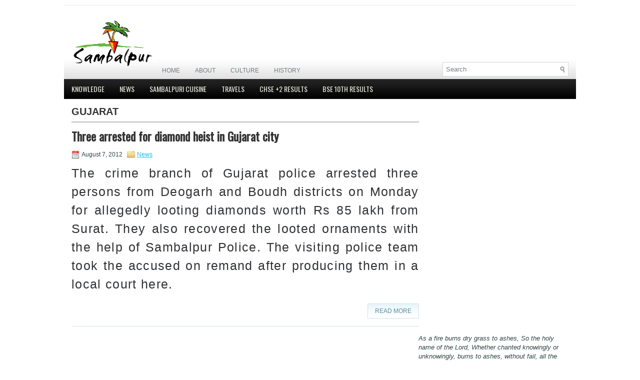

--- FILE ---
content_type: text/html; charset=UTF-8
request_url: https://www.mysambalpur.in/tag/gujarat/
body_size: 17626
content:
 <!DOCTYPE html>
<html xmlns="http://www.w3.org/1999/xhtml" lang="en-US">
<head profile="http://gmpg.org/xfn/11">
<meta http-equiv="Content-Type" content="text/html; charset=UTF-8" />

<meta name="viewport" content="width=device-width, initial-scale=1.0" />
<link rel="apple-touch-icon" sizes="57x57" href="/apple-icon-57x57.png">
<link rel="apple-touch-icon" sizes="60x60" href="/apple-icon-60x60.png">
<link rel="apple-touch-icon" sizes="72x72" href="/apple-icon-72x72.png">
<link rel="apple-touch-icon" sizes="76x76" href="/apple-icon-76x76.png">
<link rel="apple-touch-icon" sizes="114x114" href="/apple-icon-114x114.png">
<link rel="apple-touch-icon" sizes="120x120" href="/apple-icon-120x120.png">
<link rel="apple-touch-icon" sizes="144x144" href="/apple-icon-144x144.png">
<link rel="apple-touch-icon" sizes="152x152" href="/apple-icon-152x152.png">
<link rel="apple-touch-icon" sizes="180x180" href="/apple-icon-180x180.png">
<link rel="icon" type="image/png" sizes="192x192"  href="/android-icon-192x192.png">
<link rel="icon" type="image/png" sizes="32x32" href="/favicon-32x32.png">
<link rel="icon" type="image/png" sizes="96x96" href="/favicon-96x96.png">
<link rel="icon" type="image/png" sizes="16x16" href="/favicon-16x16.png">
<link rel="manifest" href="/manifest.json">
<meta name="msapplication-TileColor" content="#ffffff">
<meta name="msapplication-TileImage" content="/ms-icon-144x144.png">
<meta name="theme-color" content="#ffffff">
<link rel="stylesheet" href="https://www.mysambalpur.in/wp-content/themes/mysbp/lib/css/reset.css" type="text/css" media="screen, projection" />
<link rel="stylesheet" href="https://www.mysambalpur.in/wp-content/themes/mysbp/lib/css/defaults.css" type="text/css" media="screen, projection" />
<!--[if lt IE 8]><link rel="stylesheet" href="https://www.mysambalpur.in/wp-content/themes/mysbp/lib/css/ie.css" type="text/css" media="screen, projection" /><![endif]-->

<link rel="stylesheet" href="https://www.mysambalpur.in/wp-content/themes/mysbp/style.css" type="text/css" media="screen, projection" />


<!-- MapPress Easy Google Maps Version:2.94.15 (https://www.mappresspro.com) -->
<meta name='robots' content='index, follow, max-image-preview:large, max-snippet:-1, max-video-preview:-1' />
	<style>img:is([sizes="auto" i], [sizes^="auto," i]) { contain-intrinsic-size: 3000px 1500px }</style>
	
		<!-- Meta Tag Manager -->
		<meta name="keywords" content="News, paschim odisha News, english news paper, sambalpur news today, sambalpur news paper, news sambalpur city, sambalpur local news, sambalpur topics, bargarh news, news paper, news bargarh city, bargarh local news" />
		<!-- / Meta Tag Manager -->

	<!-- This site is optimized with the Yoast SEO plugin v25.2 - https://yoast.com/wordpress/plugins/seo/ -->
	<title>Gujarat - My Sambalpur</title>
	<meta name="description" content="My Sambalpur The Regional News Gujarat - Read Latest Gujarat Headlines from Gujarat Local News Paper." />
	<link rel="canonical" href="https://www.mysambalpur.in/tag/gujarat/" />
	<script type="application/ld+json" class="yoast-schema-graph">{"@context":"https://schema.org","@graph":[{"@type":"CollectionPage","@id":"https://www.mysambalpur.in/tag/gujarat/","url":"https://www.mysambalpur.in/tag/gujarat/","name":"Gujarat - My Sambalpur","isPartOf":{"@id":"https://www.mysambalpur.in/#website"},"description":"My Sambalpur The Regional News Gujarat - Read Latest Gujarat Headlines from Gujarat Local News Paper.","breadcrumb":{"@id":"https://www.mysambalpur.in/tag/gujarat/#breadcrumb"},"inLanguage":"en-US"},{"@type":"BreadcrumbList","@id":"https://www.mysambalpur.in/tag/gujarat/#breadcrumb","itemListElement":[{"@type":"ListItem","position":1,"name":"Home","item":"https://www.mysambalpur.in/"},{"@type":"ListItem","position":2,"name":"Gujarat"}]},{"@type":"WebSite","@id":"https://www.mysambalpur.in/#website","url":"https://www.mysambalpur.in/","name":"My Sambalpur","description":"The Regional News","publisher":{"@id":"https://www.mysambalpur.in/#organization"},"potentialAction":[{"@type":"SearchAction","target":{"@type":"EntryPoint","urlTemplate":"https://www.mysambalpur.in/?s={search_term_string}"},"query-input":{"@type":"PropertyValueSpecification","valueRequired":true,"valueName":"search_term_string"}}],"inLanguage":"en-US"},{"@type":"Organization","@id":"https://www.mysambalpur.in/#organization","name":"My Sambalpur","url":"https://www.mysambalpur.in/","logo":{"@type":"ImageObject","inLanguage":"en-US","@id":"https://www.mysambalpur.in/#/schema/logo/image/","url":"https://www.mysambalpur.in/wp-content/uploads/sambalpur-logo.png","contentUrl":"https://www.mysambalpur.in/wp-content/uploads/sambalpur-logo.png","width":166,"height":97,"caption":"My Sambalpur"},"image":{"@id":"https://www.mysambalpur.in/#/schema/logo/image/"},"sameAs":["https://www.facebook.com/sambalpurnews","https://x.com/MySambalpur","https://www.youtube.com/user/MySambalpur"]}]}</script>
	<!-- / Yoast SEO plugin. -->


<link rel='dns-prefetch' href='//widgets.wp.com' />
<link rel='dns-prefetch' href='//s0.wp.com' />
<link rel='dns-prefetch' href='//0.gravatar.com' />
<link rel='dns-prefetch' href='//1.gravatar.com' />
<link rel='dns-prefetch' href='//2.gravatar.com' />
<link rel="alternate" type="application/rss+xml" title="My Sambalpur &raquo; Gujarat Tag Feed" href="https://www.mysambalpur.in/tag/gujarat/feed/" />
<!-- This site uses the Google Analytics by MonsterInsights plugin v7.15.0 - Using Analytics tracking - https://www.monsterinsights.com/ -->
<script type="text/javascript" data-cfasync="false">
    (window.gaDevIds=window.gaDevIds||[]).push("dZGIzZG");
	var mi_version         = '7.15.0';
	var mi_track_user      = true;
	var mi_no_track_reason = '';
	
	var disableStr = 'ga-disable-UA-27970026-1';

	/* Function to detect opted out users */
	function __gaTrackerIsOptedOut() {
		return document.cookie.indexOf(disableStr + '=true') > -1;
	}

	/* Disable tracking if the opt-out cookie exists. */
	if ( __gaTrackerIsOptedOut() ) {
		window[disableStr] = true;
	}

	/* Opt-out function */
	function __gaTrackerOptout() {
	  document.cookie = disableStr + '=true; expires=Thu, 31 Dec 2099 23:59:59 UTC; path=/';
	  window[disableStr] = true;
	}

	if ( 'undefined' === typeof gaOptout ) {
		function gaOptout() {
			__gaTrackerOptout();
		}
	}
	
	if ( mi_track_user ) {
		(function(i,s,o,g,r,a,m){i['GoogleAnalyticsObject']=r;i[r]=i[r]||function(){
			(i[r].q=i[r].q||[]).push(arguments)},i[r].l=1*new Date();a=s.createElement(o),
			m=s.getElementsByTagName(o)[0];a.async=1;a.src=g;m.parentNode.insertBefore(a,m)
		})(window,document,'script','//www.google-analytics.com/analytics.js','__gaTracker');

		__gaTracker('create', 'UA-27970026-1', 'auto');
		__gaTracker('set', 'forceSSL', true);
		__gaTracker('require', 'displayfeatures');
		__gaTracker('send','pageview');
	} else {
		console.log( "" );
		(function() {
			/* https://developers.google.com/analytics/devguides/collection/analyticsjs/ */
			var noopfn = function() {
				return null;
			};
			var noopnullfn = function() {
				return null;
			};
			var Tracker = function() {
				return null;
			};
			var p = Tracker.prototype;
			p.get = noopfn;
			p.set = noopfn;
			p.send = noopfn;
			var __gaTracker = function() {
				var len = arguments.length;
				if ( len === 0 ) {
					return;
				}
				var f = arguments[len-1];
				if ( typeof f !== 'object' || f === null || typeof f.hitCallback !== 'function' ) {
					console.log( 'Not running function __gaTracker(' + arguments[0] + " ....) because you are not being tracked. " + mi_no_track_reason );
					return;
				}
				try {
					f.hitCallback();
				} catch (ex) {

				}
			};
			__gaTracker.create = function() {
				return new Tracker();
			};
			__gaTracker.getByName = noopnullfn;
			__gaTracker.getAll = function() {
				return [];
			};
			__gaTracker.remove = noopfn;
			window['__gaTracker'] = __gaTracker;
					})();
		}
</script>
<!-- / Google Analytics by MonsterInsights -->
<script type="text/javascript">
/* <![CDATA[ */
window._wpemojiSettings = {"baseUrl":"https:\/\/s.w.org\/images\/core\/emoji\/16.0.1\/72x72\/","ext":".png","svgUrl":"https:\/\/s.w.org\/images\/core\/emoji\/16.0.1\/svg\/","svgExt":".svg","source":{"concatemoji":"https:\/\/www.mysambalpur.in\/wp-includes\/js\/wp-emoji-release.min.js?ver=6.8.3"}};
/*! This file is auto-generated */
!function(s,n){var o,i,e;function c(e){try{var t={supportTests:e,timestamp:(new Date).valueOf()};sessionStorage.setItem(o,JSON.stringify(t))}catch(e){}}function p(e,t,n){e.clearRect(0,0,e.canvas.width,e.canvas.height),e.fillText(t,0,0);var t=new Uint32Array(e.getImageData(0,0,e.canvas.width,e.canvas.height).data),a=(e.clearRect(0,0,e.canvas.width,e.canvas.height),e.fillText(n,0,0),new Uint32Array(e.getImageData(0,0,e.canvas.width,e.canvas.height).data));return t.every(function(e,t){return e===a[t]})}function u(e,t){e.clearRect(0,0,e.canvas.width,e.canvas.height),e.fillText(t,0,0);for(var n=e.getImageData(16,16,1,1),a=0;a<n.data.length;a++)if(0!==n.data[a])return!1;return!0}function f(e,t,n,a){switch(t){case"flag":return n(e,"\ud83c\udff3\ufe0f\u200d\u26a7\ufe0f","\ud83c\udff3\ufe0f\u200b\u26a7\ufe0f")?!1:!n(e,"\ud83c\udde8\ud83c\uddf6","\ud83c\udde8\u200b\ud83c\uddf6")&&!n(e,"\ud83c\udff4\udb40\udc67\udb40\udc62\udb40\udc65\udb40\udc6e\udb40\udc67\udb40\udc7f","\ud83c\udff4\u200b\udb40\udc67\u200b\udb40\udc62\u200b\udb40\udc65\u200b\udb40\udc6e\u200b\udb40\udc67\u200b\udb40\udc7f");case"emoji":return!a(e,"\ud83e\udedf")}return!1}function g(e,t,n,a){var r="undefined"!=typeof WorkerGlobalScope&&self instanceof WorkerGlobalScope?new OffscreenCanvas(300,150):s.createElement("canvas"),o=r.getContext("2d",{willReadFrequently:!0}),i=(o.textBaseline="top",o.font="600 32px Arial",{});return e.forEach(function(e){i[e]=t(o,e,n,a)}),i}function t(e){var t=s.createElement("script");t.src=e,t.defer=!0,s.head.appendChild(t)}"undefined"!=typeof Promise&&(o="wpEmojiSettingsSupports",i=["flag","emoji"],n.supports={everything:!0,everythingExceptFlag:!0},e=new Promise(function(e){s.addEventListener("DOMContentLoaded",e,{once:!0})}),new Promise(function(t){var n=function(){try{var e=JSON.parse(sessionStorage.getItem(o));if("object"==typeof e&&"number"==typeof e.timestamp&&(new Date).valueOf()<e.timestamp+604800&&"object"==typeof e.supportTests)return e.supportTests}catch(e){}return null}();if(!n){if("undefined"!=typeof Worker&&"undefined"!=typeof OffscreenCanvas&&"undefined"!=typeof URL&&URL.createObjectURL&&"undefined"!=typeof Blob)try{var e="postMessage("+g.toString()+"("+[JSON.stringify(i),f.toString(),p.toString(),u.toString()].join(",")+"));",a=new Blob([e],{type:"text/javascript"}),r=new Worker(URL.createObjectURL(a),{name:"wpTestEmojiSupports"});return void(r.onmessage=function(e){c(n=e.data),r.terminate(),t(n)})}catch(e){}c(n=g(i,f,p,u))}t(n)}).then(function(e){for(var t in e)n.supports[t]=e[t],n.supports.everything=n.supports.everything&&n.supports[t],"flag"!==t&&(n.supports.everythingExceptFlag=n.supports.everythingExceptFlag&&n.supports[t]);n.supports.everythingExceptFlag=n.supports.everythingExceptFlag&&!n.supports.flag,n.DOMReady=!1,n.readyCallback=function(){n.DOMReady=!0}}).then(function(){return e}).then(function(){var e;n.supports.everything||(n.readyCallback(),(e=n.source||{}).concatemoji?t(e.concatemoji):e.wpemoji&&e.twemoji&&(t(e.twemoji),t(e.wpemoji)))}))}((window,document),window._wpemojiSettings);
/* ]]> */
</script>
	<style type="text/css">
	img.wp-smiley,
	img.emoji {
		display: inline !important;
		border: none !important;
		box-shadow: none !important;
		height: 1em !important;
		width: 1em !important;
		margin: 0 0.07em !important;
		vertical-align: -0.1em !important;
		background: none !important;
		padding: 0 !important;
	}
	</style>
	<link rel="https://api.w.org/" href="https://www.mysambalpur.in/wp-json/" /><link rel="alternate" title="JSON" type="application/json" href="https://www.mysambalpur.in/wp-json/wp/v2/tags/238" /><link rel="EditURI" type="application/rsd+xml" title="RSD" href="https://www.mysambalpur.in/xmlrpc.php?rsd" />

<style type="text/css">
.feedzy-rss-link-icon:after {
	content: url("https://www.mysambalpur.in/wp-content/plugins/feedzy-rss-feeds/img/external-link.png");
	margin-left: 3px;
}
</style>
			<style>img#wpstats{display:none}</style>
		<link rel="shortcut icon" href="/favicon.ico" type="image/x-icon" />
<link rel="alternate" type="application/rss+xml" title="My Sambalpur RSS Feed" href="https://www.mysambalpur.in/feed/" />
<link rel="pingback" href="https://www.mysambalpur.in/xmlrpc.php" />
<meta name="generator" content="Elementor 3.29.1; features: e_font_icon_svg, additional_custom_breakpoints, e_local_google_fonts; settings: css_print_method-external, google_font-enabled, font_display-swap">
			<style>
				.e-con.e-parent:nth-of-type(n+4):not(.e-lazyloaded):not(.e-no-lazyload),
				.e-con.e-parent:nth-of-type(n+4):not(.e-lazyloaded):not(.e-no-lazyload) * {
					background-image: none !important;
				}
				@media screen and (max-height: 1024px) {
					.e-con.e-parent:nth-of-type(n+3):not(.e-lazyloaded):not(.e-no-lazyload),
					.e-con.e-parent:nth-of-type(n+3):not(.e-lazyloaded):not(.e-no-lazyload) * {
						background-image: none !important;
					}
				}
				@media screen and (max-height: 640px) {
					.e-con.e-parent:nth-of-type(n+2):not(.e-lazyloaded):not(.e-no-lazyload),
					.e-con.e-parent:nth-of-type(n+2):not(.e-lazyloaded):not(.e-no-lazyload) * {
						background-image: none !important;
					}
				}
			</style>
			
<!-- Jetpack Open Graph Tags -->
<meta property="og:type" content="website" />
<meta property="og:title" content="Gujarat - My Sambalpur" />
<meta property="og:url" content="https://www.mysambalpur.in/tag/gujarat/" />
<meta property="og:site_name" content="My Sambalpur" />
<meta property="og:image" content="https://s0.wp.com/i/blank.jpg" />
<meta property="og:image:alt" content="" />
<meta property="og:locale" content="en_US" />

<!-- End Jetpack Open Graph Tags -->

<style type="text/css">
<!--
@media only screen and (max-width:768px){
.blog #content .post .entry,.archive #content .post .entry{ display:none;}
.single #content .post .entry{ display:block;}
}
.widgettitle, .widgettitle a, .widgettitle a:hover{text-transform:none;}
-->
</style>
<style>
	.widget ul li.rss_item{
		background:none;
	}
	.widget ul li.rss_item .rss_content{
		margin-top:3px;
	}
	.widget ul li.rss_item .rss_content, .widget ul li.rss_item .rss_content p{
		line-height:18px;
	}
	.title {
  color: #333;
  margin: 0 0 10px;
  padding: 0;
  font-family: oswald,sans-serif;
  font-size: 24px;
  line-height: 35px;
		font-weight: 700;
	}
	body{background:none;}
.commentlist span.avatar.c {
    
    margin-right: 10px;
    width: 1px !important;
    height: 40px;
    vertical-align: middle;
    margin-bottom: 2px;
    display: inline-block;
	border:none !important;
}
.entry p {
    color: #303235;
        font-size: 25px;
    font-weight: normal;
    letter-spacing: 1pt;
    line-height: 150%;
    text-align: justify;
    text-decoration: none;
}
.entry a {
    color: #2E4444;
}
.widget ul.nomylist li{padding-left:12px !important;}
#container{ background-color:#FFF;}
.entry .source, .entry .source a {
    color: #bbbbbb;
}
q {
  quotes: "“" "”" "‘" "’";
}
q:before {
    content: open-quote;
    font-size: 20px;
}
q:after {
    content: close-quote;
    font-size: 20px;
}
	
	.fp-slides, .fp-thumbnail, .fp-prev-next, .fp-nav{margin:auto;}	
	#container{width:80%; max-width:1280px;}
#content{width:69.9%; max-width:100%; }
#footer-widgets{ width:1200px; max-width:100%;}
#sidebar-primary{float:right;}
#main-content{width:100%; margin:auto;}
@media only screen and (max-width: 800px) {
  #container,  #content{
    width: auto;
  }
  .entry p {
    font-size: 20px;
   }
}
@media only screen and (max-width: 500px) {
  .menu-primary-responsive-container, .menu-secondary-responsive-container{
    display:none;
  }

	.featured_image.alignleft{
		float:none;
	}
  
  .entry p {
    font-size: 20px;
   }	
}
.fp-slides, .fp-thumbnail, .fp-prev-next, .fp-nav{
width:742.8px;
}	
.fp-slides, .fp-thumbnail{
height:417px;
}
.fp-content
{
    opacity:0.4;
}
</style>
</head>

<body class="archive tag tag-gujarat tag-238 wp-theme-mysbp elementor-default elementor-kit-6529">

<div id="container">

    <div id="header">
    
        <div class="logo">
         
            <a href="https://www.mysambalpur.in"><img src="https://www.mysambalpur.in/wp-content/uploads/sambalpur-logo.png" alt="My Sambalpur" title="My Sambalpur" /></a>
         
        </div><!-- .logo -->

        <div class="header-right">
            <style>
.mymobilead { width: 240px; height:36px; }
@media(min-width: 500px) { .mymobilead { width: 468px; height: 60px; } }

</style>

<!-- mymobilead -->
<ins class="adsbygoogle mymobilead"
     style="display:inline-block"
     data-ad-client="ca-pub-1962724378388700"
     data-ad-slot="3210988410"></ins> 
        </div><!-- .header-right -->
        
    </div><!-- #header -->
    
    <div class="clearfix">
        			<div class="menu-primary-container"><ul id="menu-home" class="menus menu-primary"><li id="menu-item-3440" class="menu-item menu-item-type-custom menu-item-object-custom menu-item-home menu-item-3440"><a href="https://www.mysambalpur.in/">Home</a></li>
<li id="menu-item-329" class="menu-item menu-item-type-post_type menu-item-object-page menu-item-329"><a href="https://www.mysambalpur.in/about/">About</a></li>
<li id="menu-item-332" class="menu-item menu-item-type-post_type menu-item-object-page menu-item-332"><a href="https://www.mysambalpur.in/culture/">Culture</a></li>
<li id="menu-item-333" class="menu-item menu-item-type-post_type menu-item-object-page menu-item-333"><a href="https://www.mysambalpur.in/history/">History</a></li>
</ul></div>              <!--.primary menu--> 	
                
        <div id="topsearch">
             
<div id="search" title="Type and hit enter">
    <form method="get" id="searchform" action="https://www.mysambalpur.in/"> 
        <input type="text" value="Search" 
            name="s" id="s"  onblur="if (this.value == '')  {this.value = 'Search';}"  
            onfocus="if (this.value == 'Search') {this.value = '';}" 
        />
    </form>
</div><!-- #search -->        </div>
    </div>
    
            <div class="clearfix">
            			<div class="menu-secondary-container"><ul id="menu-footer-menu" class="menus menu-secondary"><li id="menu-item-3444" class="menu-item menu-item-type-taxonomy menu-item-object-category menu-item-3444"><a href="https://www.mysambalpur.in/knowledge/">Knowledge</a></li>
<li id="menu-item-3441" class="menu-item menu-item-type-taxonomy menu-item-object-category menu-item-3441"><a href="https://www.mysambalpur.in/news/">News</a></li>
<li id="menu-item-3442" class="menu-item menu-item-type-taxonomy menu-item-object-category menu-item-3442"><a href="https://www.mysambalpur.in/sambalpuri-cuisine/">Sambalpuri Cuisine</a></li>
<li id="menu-item-3443" class="menu-item menu-item-type-taxonomy menu-item-object-category menu-item-3443"><a href="https://www.mysambalpur.in/travels/">Travels</a></li>
<li id="menu-item-4527" class="menu-item menu-item-type-custom menu-item-object-custom menu-item-4527"><a target="_blank" href="https://www.mysambalpur.in/chse-result.php">CHSE +2 Results</a></li>
<li id="menu-item-4528" class="menu-item menu-item-type-custom menu-item-object-custom menu-item-4528"><a target="_blank" href="https://www.mysambalpur.in/bse-result.php">BSE 10th Results</a></li>
</ul></div>              <!--.secondary menu--> 	
                </div>
    
    <div id="main">
    
                
        <div id="content">
        
                    
            <h2 class="page-title"><span>Gujarat</span></h2>
            
                
    <div class="post clearfix post-2678 type-post status-publish format-standard hentry category-news tag-gujarat tag-gujarat-crime-branch tag-sambalpur-news" id="post-2678">
    
                
        <h2 class="title"><a href="https://www.mysambalpur.in/2012/08/three-arrested-for-diamond-heist-in-gujarat-city/" title="Permalink to Three arrested for diamond heist in Gujarat city" rel="bookmark">Three arrested for diamond heist in Gujarat city</a></h2>
        
        <div class="postmeta-primary">

            <span class="meta_date">August 7, 2012</span>
           &nbsp;  <span class="meta_categories"><a href="https://www.mysambalpur.in/news/" rel="category tag">News</a></span>
        </div>
        
        <div class="entry clearfix">
            
            <p>The crime branch of Gujarat police arrested three persons from Deogarh and Boudh districts on Monday for allegedly looting diamonds worth Rs 85 lakh from Surat. They also recovered the looted ornaments with the help of Sambalpur Police. The visiting police team took the accused on remand after producing them in a local court here.</p>

        </div>
        
                <div class="readmore">
            <a href="https://www.mysambalpur.in/2012/08/three-arrested-for-diamond-heist-in-gujarat-city/#more-2678" title="Permalink to Three arrested for diamond heist in Gujarat city" rel="bookmark">Read More</a>
        </div>
                
    </div><!-- Post ID 2678 -->            
                    
        </div><!-- #content -->
    
        
<div id="sidebar-primary">

    <ul class="widget-container"><li id="text-8" class="widget widget_text">			<div class="textwidget"><em>As a fire burns dry grass to ashes, So the holy name of the Lord, Whether chanted knowingly or unknowingly, burns to ashes, without fail, all the reactions of one's sinful activities.</em></div>
		</li></ul><ul class="widget-container"><li id="text-12" class="widget widget_text">			<div class="textwidget"><div class="fb-like-box" data-href="http://www.facebook.com/pages/Mysambalpur/289562647746190" data-width="292" data-height="180" data-colorscheme="light" data-show-faces="true" data-header="false" data-stream="false" data-show-border="false"></div></div>
		</li></ul><ul class="widget-container"><li id="text-5" class="widget widget_text">			<div class="textwidget"><div style="text-align:center;">
<!-- mymobilead -->
<ins class="adsbygoogle"
     style="display:inline-block;width:250px;height:250px"
     data-ad-client="ca-pub-1962724378388700"
     data-ad-slot="1427575403"></ins>
</div>
<div style="clear: both; margin-top: 10px;"></div></div>
		</li></ul><ul class="widget-container"><li id="calendar-3" class="widget widget_calendar"><h3 class="widgettitle">Calendar</h3><div id="calendar_wrap" class="calendar_wrap"><table id="wp-calendar" class="wp-calendar-table">
	<caption>December 2025</caption>
	<thead>
	<tr>
		<th scope="col" aria-label="Monday">M</th>
		<th scope="col" aria-label="Tuesday">T</th>
		<th scope="col" aria-label="Wednesday">W</th>
		<th scope="col" aria-label="Thursday">T</th>
		<th scope="col" aria-label="Friday">F</th>
		<th scope="col" aria-label="Saturday">S</th>
		<th scope="col" aria-label="Sunday">S</th>
	</tr>
	</thead>
	<tbody>
	<tr><td id="today">1</td><td>2</td><td>3</td><td>4</td><td>5</td><td>6</td><td>7</td>
	</tr>
	<tr>
		<td>8</td><td>9</td><td>10</td><td>11</td><td>12</td><td>13</td><td>14</td>
	</tr>
	<tr>
		<td>15</td><td>16</td><td>17</td><td>18</td><td>19</td><td>20</td><td>21</td>
	</tr>
	<tr>
		<td>22</td><td>23</td><td>24</td><td>25</td><td>26</td><td>27</td><td>28</td>
	</tr>
	<tr>
		<td>29</td><td>30</td><td>31</td>
		<td class="pad" colspan="4">&nbsp;</td>
	</tr>
	</tbody>
	</table><nav aria-label="Previous and next months" class="wp-calendar-nav">
		<span class="wp-calendar-nav-prev"><a href="https://www.mysambalpur.in/2025/10/">&laquo; Oct</a></span>
		<span class="pad">&nbsp;</span>
		<span class="wp-calendar-nav-next">&nbsp;</span>
	</nav></div></li></ul><ul class="widget-container"><li id="tag_cloud-6" class="widget widget_tag_cloud"><h3 class="widgettitle">Tags</h3><div class="tagcloud"><a href="https://www.mysambalpur.in/tag/angul-news/" class="tag-cloud-link tag-link-15 tag-link-position-1" style="font-size: 9.2233009708738pt;" aria-label="angul news (11 items)">angul news</a>
<a href="https://www.mysambalpur.in/tag/balangir-news/" class="tag-cloud-link tag-link-32 tag-link-position-2" style="font-size: 12.825242718447pt;" aria-label="Balangir News (40 items)">Balangir News</a>
<a href="https://www.mysambalpur.in/tag/bargarh-news/" class="tag-cloud-link tag-link-23 tag-link-position-3" style="font-size: 16.699029126214pt;" aria-label="Bargarh News (149 items)">Bargarh News</a>
<a href="https://www.mysambalpur.in/tag/berhampur/" class="tag-cloud-link tag-link-202 tag-link-position-4" style="font-size: 8.3398058252427pt;" aria-label="Berhampur (8 items)">Berhampur</a>
<a href="https://www.mysambalpur.in/tag/bhawanipatna/" class="tag-cloud-link tag-link-263 tag-link-position-5" style="font-size: 8pt;" aria-label="Bhawanipatna (7 items)">Bhawanipatna</a>
<a href="https://www.mysambalpur.in/tag/bhawanipatna-news/" class="tag-cloud-link tag-link-517 tag-link-position-6" style="font-size: 8.9514563106796pt;" aria-label="Bhawanipatna News (10 items)">Bhawanipatna News</a>
<a href="https://www.mysambalpur.in/tag/bhubaneswar/" class="tag-cloud-link tag-link-16 tag-link-position-7" style="font-size: 11.126213592233pt;" aria-label="Bhubaneswar (22 items)">Bhubaneswar</a>
<a href="https://www.mysambalpur.in/tag/brajarajnagar/" class="tag-cloud-link tag-link-413 tag-link-position-8" style="font-size: 8pt;" aria-label="Brajarajnagar (7 items)">Brajarajnagar</a>
<a href="https://www.mysambalpur.in/tag/burla/" class="tag-cloud-link tag-link-28 tag-link-position-9" style="font-size: 8.6796116504854pt;" aria-label="Burla (9 items)">Burla</a>
<a href="https://www.mysambalpur.in/tag/burla-news/" class="tag-cloud-link tag-link-296 tag-link-position-10" style="font-size: 9.6990291262136pt;" aria-label="Burla News (13 items)">Burla News</a>
<a href="https://www.mysambalpur.in/tag/cm/" class="tag-cloud-link tag-link-470 tag-link-position-11" style="font-size: 8.6796116504854pt;" aria-label="CM (9 items)">CM</a>
<a href="https://www.mysambalpur.in/tag/cuttack/" class="tag-cloud-link tag-link-79 tag-link-position-12" style="font-size: 9.2233009708738pt;" aria-label="Cuttack (11 items)">Cuttack</a>
<a href="https://www.mysambalpur.in/tag/hc-bench/" class="tag-cloud-link tag-link-404 tag-link-position-13" style="font-size: 8.6796116504854pt;" aria-label="HC bench (9 items)">HC bench</a>
<a href="https://www.mysambalpur.in/tag/hirakud/" class="tag-cloud-link tag-link-29 tag-link-position-14" style="font-size: 8.9514563106796pt;" aria-label="Hirakud (10 items)">Hirakud</a>
<a href="https://www.mysambalpur.in/tag/hirakud-dam/" class="tag-cloud-link tag-link-231 tag-link-position-15" style="font-size: 9.9029126213592pt;" aria-label="Hirakud dam (14 items)">Hirakud dam</a>
<a href="https://www.mysambalpur.in/tag/hirakud-incident/" class="tag-cloud-link tag-link-416 tag-link-position-16" style="font-size: 8.3398058252427pt;" aria-label="Hirakud Incident (8 items)">Hirakud Incident</a>
<a href="https://www.mysambalpur.in/tag/hirakud-reservoir/" class="tag-cloud-link tag-link-376 tag-link-position-17" style="font-size: 8.6796116504854pt;" aria-label="Hirakud Reservoir (9 items)">Hirakud Reservoir</a>
<a href="https://www.mysambalpur.in/tag/iim-sambalpur/" class="tag-cloud-link tag-link-442 tag-link-position-18" style="font-size: 9.4271844660194pt;" aria-label="IIM Sambalpur (12 items)">IIM Sambalpur</a>
<a href="https://www.mysambalpur.in/tag/jharsuguda-news/" class="tag-cloud-link tag-link-25 tag-link-position-19" style="font-size: 14.728155339806pt;" aria-label="Jharsuguda News (77 items)">Jharsuguda News</a>
<a href="https://www.mysambalpur.in/tag/kalahandi/" class="tag-cloud-link tag-link-76 tag-link-position-20" style="font-size: 8.3398058252427pt;" aria-label="Kalahandi (8 items)">Kalahandi</a>
<a href="https://www.mysambalpur.in/tag/kalahandi-news/" class="tag-cloud-link tag-link-428 tag-link-position-21" style="font-size: 11.73786407767pt;" aria-label="Kalahandi News (27 items)">Kalahandi News</a>
<a href="https://www.mysambalpur.in/tag/knowledge/" class="tag-cloud-link tag-link-503 tag-link-position-22" style="font-size: 8.3398058252427pt;" aria-label="Knowledge (8 items)">Knowledge</a>
<a href="https://www.mysambalpur.in/tag/koraput/" class="tag-cloud-link tag-link-18 tag-link-position-23" style="font-size: 8.3398058252427pt;" aria-label="koraput (8 items)">koraput</a>
<a href="https://www.mysambalpur.in/tag/koraput-news/" class="tag-cloud-link tag-link-189 tag-link-position-24" style="font-size: 9.4271844660194pt;" aria-label="koraput News (12 items)">koraput News</a>
<a href="https://www.mysambalpur.in/tag/maoist/" class="tag-cloud-link tag-link-181 tag-link-position-25" style="font-size: 9.4271844660194pt;" aria-label="Maoist (12 items)">Maoist</a>
<a href="https://www.mysambalpur.in/tag/murder-case/" class="tag-cloud-link tag-link-429 tag-link-position-26" style="font-size: 8.6796116504854pt;" aria-label="Murder Case (9 items)">Murder Case</a>
<a href="https://www.mysambalpur.in/tag/naveen-patnaik/" class="tag-cloud-link tag-link-218 tag-link-position-27" style="font-size: 8.3398058252427pt;" aria-label="Naveen Patnaik (8 items)">Naveen Patnaik</a>
<a href="https://www.mysambalpur.in/tag/nuapada/" class="tag-cloud-link tag-link-20 tag-link-position-28" style="font-size: 9.6990291262136pt;" aria-label="Nuapada (13 items)">Nuapada</a>
<a href="https://www.mysambalpur.in/tag/odisha/" class="tag-cloud-link tag-link-73 tag-link-position-29" style="font-size: 8pt;" aria-label="Odisha (7 items)">Odisha</a>
<a href="https://www.mysambalpur.in/tag/odisha-government/" class="tag-cloud-link tag-link-284 tag-link-position-30" style="font-size: 8.6796116504854pt;" aria-label="Odisha Government (9 items)">Odisha Government</a>
<a href="https://www.mysambalpur.in/tag/odisha-news/" class="tag-cloud-link tag-link-46 tag-link-position-31" style="font-size: 11.941747572816pt;" aria-label="odisha news (29 items)">odisha news</a>
<a href="https://www.mysambalpur.in/tag/padampur/" class="tag-cloud-link tag-link-222 tag-link-position-32" style="font-size: 8pt;" aria-label="Padampur (7 items)">Padampur</a>
<a href="https://www.mysambalpur.in/tag/rairakhol-news/" class="tag-cloud-link tag-link-34 tag-link-position-33" style="font-size: 8.6796116504854pt;" aria-label="Rairakhol News (9 items)">Rairakhol News</a>
<a href="https://www.mysambalpur.in/tag/redhakhol/" class="tag-cloud-link tag-link-89 tag-link-position-34" style="font-size: 8.6796116504854pt;" aria-label="Redhakhol (9 items)">Redhakhol</a>
<a href="https://www.mysambalpur.in/tag/road-accident/" class="tag-cloud-link tag-link-550 tag-link-position-35" style="font-size: 8.3398058252427pt;" aria-label="Road Accident (8 items)">Road Accident</a>
<a href="https://www.mysambalpur.in/tag/rourkela-news/" class="tag-cloud-link tag-link-33 tag-link-position-36" style="font-size: 11.126213592233pt;" aria-label="rourkela news (22 items)">rourkela news</a>
<a href="https://www.mysambalpur.in/tag/sambalpur-collector/" class="tag-cloud-link tag-link-149 tag-link-position-37" style="font-size: 9.4271844660194pt;" aria-label="Sambalpur collector (12 items)">Sambalpur collector</a>
<a href="https://www.mysambalpur.in/tag/sambalpur-municipal-corporation/" class="tag-cloud-link tag-link-410 tag-link-position-38" style="font-size: 8.9514563106796pt;" aria-label="Sambalpur Municipal Corporation (10 items)">Sambalpur Municipal Corporation</a>
<a href="https://www.mysambalpur.in/tag/sambalpur-municipality/" class="tag-cloud-link tag-link-341 tag-link-position-39" style="font-size: 9.2233009708738pt;" aria-label="Sambalpur Municipality (11 items)">Sambalpur Municipality</a>
<a href="https://www.mysambalpur.in/tag/sambalpur-news/" class="tag-cloud-link tag-link-12 tag-link-position-40" style="font-size: 22pt;" aria-label="Sambalpur News (913 items)">Sambalpur News</a>
<a href="https://www.mysambalpur.in/tag/sambalpur-university/" class="tag-cloud-link tag-link-27 tag-link-position-41" style="font-size: 11.73786407767pt;" aria-label="Sambalpur University (27 items)">Sambalpur University</a>
<a href="https://www.mysambalpur.in/tag/sason-news/" class="tag-cloud-link tag-link-406 tag-link-position-42" style="font-size: 8pt;" aria-label="sason news (7 items)">sason news</a>
<a href="https://www.mysambalpur.in/tag/sital-sasthi/" class="tag-cloud-link tag-link-190 tag-link-position-43" style="font-size: 8.6796116504854pt;" aria-label="Sital Sasthi (9 items)">Sital Sasthi</a>
<a href="https://www.mysambalpur.in/tag/sundargarh-news/" class="tag-cloud-link tag-link-41 tag-link-position-44" style="font-size: 9.4271844660194pt;" aria-label="Sundargarh News (12 items)">Sundargarh News</a>
<a href="https://www.mysambalpur.in/tag/western-odisha/" class="tag-cloud-link tag-link-64 tag-link-position-45" style="font-size: 12.961165048544pt;" aria-label="Western Odisha (42 items)">Western Odisha</a></div>
</li></ul><ul class="widget-container"><li id="text-9" class="widget widget_text">			<div class="textwidget"><div style="text-align:center;">
<a href="http://www.india.gov.in/" target="_blank" title="National Portal of India">
<img class="" alt="National Portal of India" src="//www.mysambalpur.in/wp-content/plugins/lazy-load/images/1x1.trans.gif" data-lazy-src="//www.mysambalpur.in/wp-content/uploads/india-300X300.gif" width="300" height="300" /><noscript><img class="" alt="National Portal of India" src="//www.mysambalpur.in/wp-content/uploads/india-300X300.gif" width="300" height="300" /></noscript>
</a>
</div></div>
		</li></ul><ul class="widget-container"><li id="feedzy_wp_widget-2" class="widget widget_feedzy_wp_widget"><div class="feedzy-499c5720ca9559cd9cd5542ce9a71249 feedzy-rss"><ul><li  style="padding: 15px 0 25px" class="rss_item"><span class="title"><a href="https://www.gadgets360.com/mobiles/news/lava-play-max-india-launch-teaser-design-expected-price-features-leak-9728378#rss-gadgets-news" target="_blank" rel=" noopener">Lava Play Max India...</a></span><div class="rss_content" style=""><p>The Lava Play Max is an upcoming smartphone teased to join the Lava Play series in India. It may feature a dual rear camera setup with a 50-megapixel main sensor, a glowing camera module design, flat plastic frames, and a larger 6.72-inch full-HD+ 120Hz display. Expected to launch in December under Rs. 12,000, it could come with a MediaTek Dimensity 7300 chipset, 6GB ...</p></div></li><li  style="padding: 15px 0 25px" class="rss_item"><span class="title"><a href="https://www.gadgets360.com/mobiles/news/realme-p4x-5g-price-in-india-ram-storage-configurations-specifications-leak-9728329#rss-gadgets-news" target="_blank" rel=" noopener">Realme P4x 5G Price in...</a></span><div class="rss_content" style=""><p>Realme P4x 5G is all set to be launched in India later this week. Ahead of the official announcement, pricing details of the handset have leaked online. As per the latest leak, it will be available in three RAM and storage configurations. The Realme P4x 5G will be equipped with the MediaTek Dimensity 7400 Ultra chipset and a 7,000mAh battery. It will have a 50-megapix...</p></div></li><li  style="padding: 15px 0 25px" class="rss_item"><span class="title"><a href="https://www.gadgets360.com/mobiles/news/iqoo-15-sale-in-india-begins-today-see-price-offers-9728051#rss-gadgets-news" target="_blank" rel=" noopener">iQOO 15 With Snapdragon...</a></span><div class="rss_content" style=""><p>The iQOO 15 will go on sale in India starting today, December 1. The smartphone launched in the country on November 26, after first being introduced in China in October. It is equipped with Qualcomm’s latest Snapdragon 8 Elite Gen 5 processor and is available with up to 16GB of RAM. The handset features a 6.85-inch Samsung M14 AMOLED screen with a refresh rate of up...</p></div></li><li  style="padding: 15px 0 25px" class="rss_item"><span class="title"><a href="https://www.gadgets360.com/science/news/new-study-maps-where-future-interstellar-comets-are-most-likely-to-come-from-9720004#rss-gadgets-news" target="_blank" rel=" noopener">New Study Models How...</a></span><div class="rss_content" style=""><p>A new study simulating billions of hypothetical interstellar objects finds that potential Earth-crossing bodies would most likely arrive from the solar apex and the galactic plane. The research highlights relative approach patterns rather than predicting real impacts. Scientists emphasise that known visitors like ‘Oumuamua and Borisov pose no danger, and genuine int...</p></div></li><li  style="padding: 15px 0 25px" class="rss_item"><span class="title"><a href="https://www.gadgets360.com/science/news/nasa-confirms-interstellar-object-3i-atlas-is-a-natural-comet-9719983#rss-gadgets-news" target="_blank" rel=" noopener">NASA Confirms Third...</a></span><div class="rss_content" style=""><p>NASA has confirmed that interstellar object 3I/ATLAS is a natural comet, not alien technology. The comet shows unusual carbon-dioxide and nickel vapours, offering a rare look at ancient material from another star. Its path is safe, staying about 1.8 AU from Earth during its Solar System passage.</p></div></li></ul> </div><style type="text/css" media="all">.feedzy-rss .rss_item .rss_image{float:left;position:relative;border:none;text-decoration:none;max-width:100%}.feedzy-rss .rss_item .rss_image span{display:inline-block;position:absolute;width:100%;height:100%;background-position:50%;background-size:cover}.feedzy-rss .rss_item .rss_image{margin:.3em 1em 0 0;content-visibility:auto}.feedzy-rss ul{list-style:none}.feedzy-rss ul li{display:inline-block}</style></li></ul><ul class="widget-container"><li id="super_rss_reader-2" class="widget widget_super_rss_reader"><!-- Start - Super RSS Reader v5.3-->
        <div class="super-rss-reader-widget"><div class="srr-main"><div class="srr-wrap srr-style-none" data-visible="5" data-speed="4000" data-id="srr-tab-322" ><div class="srr-inner"><div class="srr-item "><div class="srr-item-in srr-clearfix"><div class="srr-title"><a href="https://www.news18.com/lifestyle/food/mumbai-christmas-guide-9-magical-restaurants-and-hotels-to-visit-in-2025-9741467.html" target="_blank" rel="nofollow noopener noreferrer" title="Mumbai Christmas Guide: 9 Magical Restaurants And Hotels To Visit In 2025">Mumbai Christmas Guide: 9 Magical Restaurants And Hotels To Visit In 2025</a></div><a href="https://www.news18.com/lifestyle/food/mumbai-christmas-guide-9-magical-restaurants-and-hotels-to-visit-in-2025-9741467.html" class="srr-thumb srr-thumb-cover" style="width:300px;height:300px;"  target="_blank" rel="nofollow noopener noreferrer"><img src="https://images.news18.com/ibnlive/uploads/2025/12/Image-2-2025-12-fa53aa1c2f26f2c22c7982b338079907-3x2.png" alt="Mumbai Christmas Guide: 9 Magical Restaurants And Hotels To Visit In 2025" align="left" /></a><div class="srr-summary srr-clearfix">Discover 9 enchanting restaurants and hotels in Mumbai that transform for Christmas with festive décor, curated menus, winter cocktails, and warm holiday experiences.</div></div></div><div class="srr-item srr-stripe"><div class="srr-item-in srr-clearfix"><div class="srr-title"><a href="https://www.news18.com/lifestyle/food/want-a-sharper-mind-this-dry-fruit-can-strengthen-your-brain-in-just-15-days-ws-ekl-9741317.html" target="_blank" rel="nofollow noopener noreferrer" title="Want A Sharper Mind? This Dry Fruit Can Strengthen Your Brain In Just 15 Days">Want A Sharper Mind? This Dry Fruit Can Strengthen Your Brain In Just 15 Days</a></div><a href="https://www.news18.com/lifestyle/food/want-a-sharper-mind-this-dry-fruit-can-strengthen-your-brain-in-just-15-days-ws-ekl-9741317.html" class="srr-thumb srr-thumb-cover" style="width:300px;height:300px;"  target="_blank" rel="nofollow noopener noreferrer"><img src="https://images.news18.com/ibnlive/uploads/2025/12/image-2025-12-a5d0ca60455eb06273af53e61ccf4b5e-3x2.jpg" alt="Want A Sharper Mind? This Dry Fruit Can Strengthen Your Brain In Just 15 Days" align="left" /></a><div class="srr-summary srr-clearfix">A handful of the right dry fruit can lift you from fatigue to sharp, steady clarity. Try it for just 15 days and feel your memory and focus shift in the most surprising way</div></div></div><div class="srr-item "><div class="srr-item-in srr-clearfix"><div class="srr-title"><a href="https://www.news18.com/lifestyle/beauty/hard-water-and-hair-fall-expert-approved-fixes-you-should-start-using-now-ws-l-9741432.html" target="_blank" rel="nofollow noopener noreferrer" title="Hard Water And Hair Fall: Expert-Approved Fixes You Should Start Using Now">Hard Water And Hair Fall: Expert-Approved Fixes You Should Start Using Now</a></div><a href="https://www.news18.com/lifestyle/beauty/hard-water-and-hair-fall-expert-approved-fixes-you-should-start-using-now-ws-l-9741432.html" class="srr-thumb srr-thumb-cover" style="width:300px;height:300px;"  target="_blank" rel="nofollow noopener noreferrer"><img src="https://images.news18.com/ibnlive/uploads/2025/09/hairfall-2025-09-e537df10fad215aad81bd64c65787b96-3x2.png" alt="Hard Water And Hair Fall: Expert-Approved Fixes You Should Start Using Now" align="left" /></a><div class="srr-summary srr-clearfix">Hard water contains high levels of calcium and magnesium carbonates which lead to scalp build-up. This, in turn, causes itchiness, bacterial growth, and increased hair fall.</div></div></div><div class="srr-item srr-stripe"><div class="srr-item-in srr-clearfix"><div class="srr-title"><a href="https://www.news18.com/lifestyle/travel/where-indians-are-travelling-this-christmas-7-global-destinations-for-a-stylish-winter-escape-9741331.html" target="_blank" rel="nofollow noopener noreferrer" title="Where Indians Are Travelling This Christmas: 7 Global Destinations For A Stylish Winter Escape">Where Indians Are Travelling This Christmas: 7 Global Destinations For A Stylish Winter Escape</a></div><a href="https://www.news18.com/lifestyle/travel/where-indians-are-travelling-this-christmas-7-global-destinations-for-a-stylish-winter-escape-9741331.html" class="srr-thumb srr-thumb-cover" style="width:300px;height:300px;"  target="_blank" rel="nofollow noopener noreferrer"><img src="https://images.news18.com/ibnlive/uploads/2025/12/Image-1-2025-12-3f6f137abf89e31bcc3c6be6c14f76ea-3x2.png" alt="Where Indians Are Travelling This Christmas: 7 Global Destinations For A Stylish Winter Escape" align="left" /></a><div class="srr-summary srr-clearfix">Whether you’re planning a romantic getaway, a family trip, or a solo adventure, we’ve rounded up seven destinations that Indians are loving this Christmas</div></div></div></div></div></div></div><!-- End - Super RSS Reader --></li></ul>    
</div><!-- #sidebar-primary -->        
                
    </div><!-- #main -->
    
</div>

    <div id="footer-widgets-container" class="clearfix">
        <div id="footer-widgets" class="clearfix">
                        <div class="footer-widget-box">
                <ul class="widget-container"><li id="linkcat-2" class="widget widget_links"><h3 class="widgettitle">Important Links</h3>
	<ul class='xoxo blogroll'>
<li><a href="http://bargarh.nic.in/" target="_blank">Bargarh</a></li>
<li><a href="https://www.mysambalpur.in/?s=burla+hospital">Burla Hospital</a></li>
<li><a href="http://bargarhdhanuyatra.nic.in/" target="_blank">Dhanuyatra</a></li>
<li><a href="http://www.iimsambalpur.ac.in/" rel="friend met co-worker co-resident" title="IIM Sambalpur" target="_blank">IIM Sambalpur</a></li>
<li><a href="https://www.iimsambalpur.ac.in" title="Located amidst hills and rivers, the temporary campus of IIM Sambalpur is functioning in a state of The art buildings at the Jyoti Vihar, Burla." target="_blank"><img src="https://www.mysambalpur.in/wp-content/uploads/iim-sambalpur.jpg" alt="IIM Sambalpur" title="Located amidst hills and rivers, the temporary campus of IIM Sambalpur is functioning in a state of The art buildings at the Jyoti Vihar, Burla." /> IIM Sambalpur</a></li>
<li><a href="http://jharsuguda.nic.in/" target="_blank">Jharsuguda</a></li>
<li><a href="http://orissaresults.nic.in/" rel="me" title="Results page published by your Institutions" target="_blank">Odisha Results</a></li>
<li><a href="http://sambalpur.nic.in/" title="Official Website of sambalpur District" target="_blank">Sambalpur</a></li>
<li><a href="http://www.suniv.ac.in/" target="_blank">Sambalpur University</a></li>
<li><a href="http://www.wodcodisha.nic.in/" target="_blank">Western Odisha Development Council</a></li>
<li><a href="http://www.odisha.gov.in/portal/ViewDetails.asp?vchglinkid=GL010&#038;vchplinkid=PL066&#038;vchslinkid=SL051" target="_blank">Western Orissa Tourism</a></li>

	</ul>
</li></ul>
            </div>
            
            <div class="footer-widget-box">
                
		<ul class="widget-container"><li id="recent-posts-2" class="widget widget_recent_entries">
		<h3 class="widgettitle">Recent Posts</h3>
		<ul>
											<li>
					<a href="https://www.mysambalpur.in/2025/10/snehangini-chhuria-as-bjd-candidate-in-nuapada-by-election/">Snehangini Chhuria as BJD candidate in Nuapada By-Election</a>
									</li>
											<li>
					<a href="https://www.mysambalpur.in/2025/07/ac-copper-wire-had-been-stole-from-sdm-office-sambalpur/">AC copper wire had been stole from SDM office Sambalpur</a>
									</li>
											<li>
					<a href="https://www.mysambalpur.in/2025/02/odisha-govt-removes-eight-expert-members-of-wodc/">Odisha Govt removes eight Expert Members of WODC</a>
									</li>
											<li>
					<a href="https://www.mysambalpur.in/2025/02/su-student-rescued-in-blood-soaked-condition-near-metakani-temple/">SU Student Rescued in Blood-Soaked Condition Near Metakani Temple</a>
									</li>
											<li>
					<a href="https://www.mysambalpur.in/2024/11/amin-suspended-for-misbehaving-with-zilla-parishad-member/">Amin suspended for misbehaving with Zilla Parishad member</a>
									</li>
					</ul>

		</li></ul>            </div>
            
            <div class="footer-widget-box">
                <ul class="widget-container"><li id="text-13" class="widget widget_text">			<div class="textwidget"><div style="text-align:center;">
<!-- mymobilead --><br />
<ins class="adsbygoogle"
     style="display:inline-block;width:250px;height:250px"
     data-ad-client="ca-pub-1962724378388700"
     data-ad-slot="1427575403"></ins>
</div>
</div>
		</li></ul>            </div>
            
            <div class="footer-widget-box footer-widget-box-last">
                <ul class="widget-container"><li id="text-14" class="widget widget_text">			<div class="textwidget"><div style="margin: 0px 0px 0px 24px; text-align: left;">
&#8220;Let us not pray<br />
To be sheltered from dangers<br />
But to be fearless<br />
When facing them&#8221;</p>
<div style="text-align:right">
  <b>Rabindranath Tagore</b>
</div>
</div>
		</li></ul>            </div>
        </div>
    </div>
    
    <div id="footer-container">
    
        <div id="footer">
        
            <div id="copyrights">
                 &copy; 2025  <a href="https://www.mysambalpur.in/">My Sambalpur</a> 
            </div>
            
           
            
        </div><!-- #footer -->
        
    </div>
<script type="text/javascript" src="https://www.mysambalpur.in/wp-includes/js/jquery/jquery.min.js?ver=3.7.1" id="jquery-core-js"></script>
<script type="text/javascript" src="https://www.mysambalpur.in/wp-includes/js/jquery/jquery-migrate.min.js?ver=3.4.1" id="jquery-migrate-js"></script>
<script type="text/javascript" src="https://www.mysambalpur.in/wp-content/themes/mysbp/includes/featuredposts/scripts/jquery.cycle.all.js?ver=6.8.3" id="jquery-cycle-all-js"></script>
<script type="text/javascript" id="monsterinsights-frontend-script-js-extra">
/* <![CDATA[ */
var monsterinsights_frontend = {"js_events_tracking":"true","download_extensions":"doc,pdf,ppt,zip,xls,docx,pptx,xlsx","inbound_paths":"[]","home_url":"https:\/\/www.mysambalpur.in","hash_tracking":"false"};
/* ]]> */
</script>
<script type="text/javascript" src="https://www.mysambalpur.in/wp-content/plugins/google-analytics-premium/assets/js/frontend.min.js?ver=7.15.0" id="monsterinsights-frontend-script-js"></script>
<script type="text/javascript" src="https://www.mysambalpur.in/wp-content/plugins/revslider/public/assets/js/rbtools.min.js?ver=6.4.4" id="tp-tools-js"></script>
<script type="text/javascript" src="https://www.mysambalpur.in/wp-content/plugins/revslider/public/assets/js/rs6.min.js?ver=6.4.6" id="revmin-js"></script>
<script type="text/javascript" src="https://www.mysambalpur.in/wp-content/plugins/super-rss-reader/public/js/jquery.easy-ticker.min.js?ver=5.3" id="jquery-easy-ticker-js"></script>
<script type="text/javascript" src="https://www.mysambalpur.in/wp-content/plugins/super-rss-reader/public/js/script.min.js?ver=5.3" id="super-rss-reader-js"></script>
<script type="text/javascript" src="https://www.mysambalpur.in/wp-includes/js/swfobject.js?ver=2.2-20120417" id="swfobject-js"></script>
<script type="text/javascript" src="https://www.mysambalpur.in/wp-content/themes/mysbp/lib/js/superfish.js?ver=6.8.3" id="superfish-js"></script>
<script type="text/javascript" src="https://www.mysambalpur.in/wp-content/themes/mysbp/lib/js/jquery.mobilemenu.js?ver=6.8.3" id="mobilemenu-js"></script>
<script type="speculationrules">
{"prefetch":[{"source":"document","where":{"and":[{"href_matches":"\/*"},{"not":{"href_matches":["\/wp-*.php","\/wp-admin\/*","\/wp-content\/uploads\/*","\/wp-content\/*","\/wp-content\/plugins\/*","\/wp-content\/themes\/mysbp\/*","\/*\\?(.+)"]}},{"not":{"selector_matches":"a[rel~=\"nofollow\"]"}},{"not":{"selector_matches":".no-prefetch, .no-prefetch a"}}]},"eagerness":"conservative"}]}
</script>
			<script>
				const lazyloadRunObserver = () => {
					const lazyloadBackgrounds = document.querySelectorAll( `.e-con.e-parent:not(.e-lazyloaded)` );
					const lazyloadBackgroundObserver = new IntersectionObserver( ( entries ) => {
						entries.forEach( ( entry ) => {
							if ( entry.isIntersecting ) {
								let lazyloadBackground = entry.target;
								if( lazyloadBackground ) {
									lazyloadBackground.classList.add( 'e-lazyloaded' );
								}
								lazyloadBackgroundObserver.unobserve( entry.target );
							}
						});
					}, { rootMargin: '200px 0px 200px 0px' } );
					lazyloadBackgrounds.forEach( ( lazyloadBackground ) => {
						lazyloadBackgroundObserver.observe( lazyloadBackground );
					} );
				};
				const events = [
					'DOMContentLoaded',
					'elementor/lazyload/observe',
				];
				events.forEach( ( event ) => {
					document.addEventListener( event, lazyloadRunObserver );
				} );
			</script>
			<script type="text/javascript">
		/* MonsterInsights Scroll Tracking */
			if ( typeof(jQuery) !== 'undefined' ) {
				jQuery( document ).ready(function(){
					function monsterinsights_scroll_tracking_load() {
						if ( ( typeof(__gaTracker) !== 'undefined' && __gaTracker && __gaTracker.hasOwnProperty( "loaded" ) && __gaTracker.loaded == true ) || ( typeof(__gtagTracker) !== 'undefined' && __gtagTracker ) ) {
							(function(factory) {
								factory(jQuery);
							}(function($) {

								/* Scroll Depth */
								"use strict";
								var defaults = {
									percentage: true
								};

								var $window = $(window),
									cache = [],
									scrollEventBound = false,
									lastPixelDepth = 0;

								/*
								 * Plugin
								 */

								$.scrollDepth = function(options) {

									var startTime = +new Date();

									options = $.extend({}, defaults, options);

									/*
									 * Functions
									 */

									function sendEvent(action, label, scrollDistance, timing) {
                                                                                    var fieldsArray = {
                                                hitType       : 'event',
                                                eventCategory : 'Scroll Depth',
                                                eventAction   : action,
                                                eventLabel    : label,
                                                eventValue    : 1,
                                                nonInteraction: 1
                                            };

                                            if ( 'undefined' === typeof MonsterInsightsObject || 'undefined' === typeof MonsterInsightsObject.sendEvent ) {
                                                return;
                                            }

                                            MonsterInsightsObject.sendEvent( fieldsArray );
                                            if (arguments.length > 3) {
                                                fieldsArray = {
                                                    hitType        : 'timing',
                                                    timingCategory : 'Scroll Depth',
                                                    timingVar      : action,
                                                    timingValue    : timing,
                                                    timingLabel    : label,
                                                    nonInteraction: 1
                                                };
                                                MonsterInsightsObject.sendEvent( fieldsArray );
                                            }
                                        									}

									function calculateMarks(docHeight) {
										return {
											'25%' : parseInt(docHeight * 0.25, 10),
											'50%' : parseInt(docHeight * 0.50, 10),
											'75%' : parseInt(docHeight * 0.75, 10),
											/* Cushion to trigger 100% event in iOS */
											'100%': docHeight - 5
										};
									}

									function checkMarks(marks, scrollDistance, timing) {
										/* Check each active mark */
										$.each(marks, function(key, val) {
											if ( $.inArray(key, cache) === -1 && scrollDistance >= val ) {
												sendEvent('Percentage', key, scrollDistance, timing);
												cache.push(key);
											}
										});
									}

									function rounded(scrollDistance) {
										/* Returns String */
										return (Math.floor(scrollDistance/250) * 250).toString();
									}

									function init() {
										bindScrollDepth();
									}

									/*
									 * Public Methods
									 */

									/* Reset Scroll Depth with the originally initialized options */
									$.scrollDepth.reset = function() {
										cache = [];
										lastPixelDepth = 0;
										$window.off('scroll.scrollDepth');
										bindScrollDepth();
									};

									/* Add DOM elements to be tracked */
									$.scrollDepth.addElements = function(elems) {

										if (typeof elems == "undefined" || !$.isArray(elems)) {
											return;
										}

										$.merge(options.elements, elems);

										/* If scroll event has been unbound from window, rebind */
										if (!scrollEventBound) {
											bindScrollDepth();
										}

									};

									/* Remove DOM elements currently tracked */
									$.scrollDepth.removeElements = function(elems) {

										if (typeof elems == "undefined" || !$.isArray(elems)) {
											return;
										}

										$.each(elems, function(index, elem) {

											var inElementsArray = $.inArray(elem, options.elements);
											var inCacheArray = $.inArray(elem, cache);

											if (inElementsArray != -1) {
												options.elements.splice(inElementsArray, 1);
											}

											if (inCacheArray != -1) {
												cache.splice(inCacheArray, 1);
											}

										});

									};

									/*
									 * Throttle function borrowed from:
									 * Underscore.js 1.5.2
									 * http://underscorejs.org
									 * (c) 2009-2013 Jeremy Ashkenas, DocumentCloud and Investigative Reporters & Editors
									 * Underscore may be freely distributed under the MIT license.
									 */

									function throttle(func, wait) {
										var context, args, result;
										var timeout = null;
										var previous = 0;
										var later = function() {
											previous = new Date;
											timeout = null;
											result = func.apply(context, args);
										};
										return function() {
											var now = new Date;
											if (!previous) previous = now;
											var remaining = wait - (now - previous);
											context = this;
											args = arguments;
											if (remaining <= 0) {
												clearTimeout(timeout);
												timeout = null;
												previous = now;
												result = func.apply(context, args);
											} else if (!timeout) {
												timeout = setTimeout(later, remaining);
											}
											return result;
										};
									}

									/*
									 * Scroll Event
									 */

									function bindScrollDepth() {

										scrollEventBound = true;

										$window.on('scroll.scrollDepth', throttle(function() {
											/*
											 * We calculate document and window height on each scroll event to
											 * account for dynamic DOM changes.
											 */

											var docHeight = $(document).height(),
												winHeight = window.innerHeight ? window.innerHeight : $window.height(),
												scrollDistance = $window.scrollTop() + winHeight,

												/* Recalculate percentage marks */
												marks = calculateMarks(docHeight),

												/* Timing */
												timing = +new Date - startTime;

											checkMarks(marks, scrollDistance, timing);
										}, 500));

									}

									init();
								};

								/* UMD export */
								return $.scrollDepth;

							}));

							jQuery.scrollDepth();
						} else {
							setTimeout(monsterinsights_scroll_tracking_load, 200);
						}
					}
					monsterinsights_scroll_tracking_load();
				});
			}
		/* End MonsterInsights Scroll Tracking */
		
</script><style id='wp-emoji-styles-inline-css' type='text/css'>

	img.wp-smiley, img.emoji {
		display: inline !important;
		border: none !important;
		box-shadow: none !important;
		height: 1em !important;
		width: 1em !important;
		margin: 0 0.07em !important;
		vertical-align: -0.1em !important;
		background: none !important;
		padding: 0 !important;
	}
</style>
<link rel='stylesheet' id='wp-block-library-css' href='https://www.mysambalpur.in/wp-includes/css/dist/block-library/style.min.css?ver=6.8.3' type='text/css' media='all' />
<link rel='stylesheet' id='classic-theme-styles-css' href='https://www.mysambalpur.in/wp-includes/css/classic-themes.min.css?ver=6.8.3' type='text/css' media='all' />
<link rel='stylesheet' id='mappress-leaflet-css' href='https://www.mysambalpur.in/wp-content/plugins/mappress-google-maps-for-wordpress/lib/leaflet/leaflet.css?ver=1.7.1' type='text/css' media='all' />
<link rel='stylesheet' id='mappress-css' href='https://www.mysambalpur.in/wp-content/plugins/mappress-google-maps-for-wordpress/css/mappress.css?ver=2.94.15' type='text/css' media='all' />
<link rel='stylesheet' id='feedzy-rss-feeds-loop-style-css' href='https://www.mysambalpur.in/wp-content/plugins/feedzy-rss-feeds/build/loop/style-index.css?ver=1.0.0' type='text/css' media='all' />
<link rel='stylesheet' id='mediaelement-css' href='https://www.mysambalpur.in/wp-includes/js/mediaelement/mediaelementplayer-legacy.min.css?ver=4.2.17' type='text/css' media='all' />
<link rel='stylesheet' id='wp-mediaelement-css' href='https://www.mysambalpur.in/wp-includes/js/mediaelement/wp-mediaelement.min.css?ver=6.8.3' type='text/css' media='all' />
<link rel='stylesheet' id='jetpack-sharing-buttons-style-css' href='https://www.mysambalpur.in/wp-content/plugins/jetpack/_inc/blocks/sharing-buttons/view.css?ver=12.5.0' type='text/css' media='all' />
<link rel='stylesheet' id='feedzy-rss-feeds-css' href='https://www.mysambalpur.in/wp-content/plugins/feedzy-rss-feeds/css/feedzy-rss-feeds.css?ver=5.0.6' type='text/css' media='all' />
<link rel='stylesheet' id='rs-plugin-settings-css' href='https://www.mysambalpur.in/wp-content/plugins/revslider/public/assets/css/rs6.css?ver=6.4.6' type='text/css' media='all' />
<style id='rs-plugin-settings-inline-css' type='text/css'>
#rs-demo-id {}
</style>
<link rel='stylesheet' id='super-rss-reader-css' href='https://www.mysambalpur.in/wp-content/plugins/super-rss-reader/public/css/style.min.css?ver=5.3' type='text/css' media='all' />
<link rel='stylesheet' id='monsterinsights-popular-posts-style-css' href='https://www.mysambalpur.in/wp-content/plugins/google-analytics-premium/assets/css/frontend.min.css?ver=7.15.0' type='text/css' media='all' />
<link rel='stylesheet' id='jetpack_likes-css' href='https://www.mysambalpur.in/wp-content/plugins/jetpack/modules/likes/style.css?ver=14.6' type='text/css' media='all' />
<style id='akismet-widget-style-inline-css' type='text/css'>

			.a-stats {
				--akismet-color-mid-green: #357b49;
				--akismet-color-white: #fff;
				--akismet-color-light-grey: #f6f7f7;

				max-width: 350px;
				width: auto;
			}

			.a-stats * {
				all: unset;
				box-sizing: border-box;
			}

			.a-stats strong {
				font-weight: 600;
			}

			.a-stats a.a-stats__link,
			.a-stats a.a-stats__link:visited,
			.a-stats a.a-stats__link:active {
				background: var(--akismet-color-mid-green);
				border: none;
				box-shadow: none;
				border-radius: 8px;
				color: var(--akismet-color-white);
				cursor: pointer;
				display: block;
				font-family: -apple-system, BlinkMacSystemFont, 'Segoe UI', 'Roboto', 'Oxygen-Sans', 'Ubuntu', 'Cantarell', 'Helvetica Neue', sans-serif;
				font-weight: 500;
				padding: 12px;
				text-align: center;
				text-decoration: none;
				transition: all 0.2s ease;
			}

			/* Extra specificity to deal with TwentyTwentyOne focus style */
			.widget .a-stats a.a-stats__link:focus {
				background: var(--akismet-color-mid-green);
				color: var(--akismet-color-white);
				text-decoration: none;
			}

			.a-stats a.a-stats__link:hover {
				filter: brightness(110%);
				box-shadow: 0 4px 12px rgba(0, 0, 0, 0.06), 0 0 2px rgba(0, 0, 0, 0.16);
			}

			.a-stats .count {
				color: var(--akismet-color-white);
				display: block;
				font-size: 1.5em;
				line-height: 1.4;
				padding: 0 13px;
				white-space: nowrap;
			}
		
</style>
<script type="text/javascript" src="https://www.mysambalpur.in/wp-includes/js/hoverIntent.min.js?ver=1.10.2" id="hoverIntent-js"></script>
<script type="text/javascript" src="https://www.mysambalpur.in/wp-content/plugins/lazy-load/js/jquery.sonar.min.js?ver=0.6.1" id="jquery-sonar-js"></script>
<script type="text/javascript" src="https://www.mysambalpur.in/wp-content/plugins/lazy-load/js/lazy-load.js?ver=0.6.1" id="wpcom-lazy-load-images-js"></script>
<script type="text/javascript" id="jetpack-stats-js-before">
/* <![CDATA[ */
_stq = window._stq || [];
_stq.push([ "view", JSON.parse("{\"v\":\"ext\",\"blog\":\"57017637\",\"post\":\"0\",\"tz\":\"5.5\",\"srv\":\"www.mysambalpur.in\",\"arch_tag\":\"gujarat\",\"arch_results\":\"1\",\"j\":\"1:14.6\"}") ]);
_stq.push([ "clickTrackerInit", "57017637", "0" ]);
/* ]]> */
</script>
<script type="text/javascript" src="https://stats.wp.com/e-202549.js" id="jetpack-stats-js" defer="defer" data-wp-strategy="defer"></script>

<script type='text/javascript'>
/* <![CDATA[ */
jQuery.noConflict();
jQuery(function(){ 
	jQuery('ul.menu-primary').superfish({ 
	animation: {opacity:'show'},
autoArrows:  true,
                dropShadows: false, 
                speed: 200,
                delay: 800
                });
            });
jQuery('.menu-primary-container').mobileMenu({
                defaultText: 'Menu',
                className: 'menu-primary-responsive',
                containerClass: 'menu-primary-responsive-container',
                subMenuDash: '&ndash;'
            });

jQuery(function(){ 
	jQuery('ul.menu-secondary').superfish({ 
	animation: {opacity:'show'},
autoArrows:  true,
                dropShadows: false, 
                speed: 200,
                delay: 800
                });
            });
jQuery('.menu-secondary-container').mobileMenu({
                defaultText: 'Navigation',
                className: 'menu-secondary-responsive',
                containerClass: 'menu-secondary-responsive-container',
                subMenuDash: '&ndash;'
            });

jQuery(document).ready(function() {
	jQuery('.fp-slides').cycle({
		fx: 'curtainX',
		timeout: 5000,
		delay: 0,
		speed: 500,
		next: '.fp-next',
		prev: '.fp-prev',
		pager: '.fp-pager',
		continuous: 0,
		sync: 1,
		pause: 1,
		pauseOnPagerHover: 1,
		cleartype: true,
		cleartypeNoBg: true
	});
 });

/* ]]> */
</script>
<div id="fb-root"></div>
<script>(function(d, s, id) {
  var js, fjs = d.getElementsByTagName(s)[0];
  if (d.getElementById(id)) return;
  js = d.createElement(s); js.id = id;
  js.src = "//connect.facebook.net/en_US/sdk.js#xfbml=1&version=v2.0";
  fjs.parentNode.insertBefore(js, fjs);
}(document, 'script', 'facebook-jssdk'));</script>
<script async src="//pagead2.googlesyndication.com/pagead/js/adsbygoogle.js"></script>
<script>
(function(){
        (adsbygoogle = window.adsbygoogle || []).push({});
	(adsbygoogle = window.adsbygoogle || []).push({});
	(adsbygoogle = window.adsbygoogle || []).push({});
})();
</script>
<script defer src="https://static.cloudflareinsights.com/beacon.min.js/vcd15cbe7772f49c399c6a5babf22c1241717689176015" integrity="sha512-ZpsOmlRQV6y907TI0dKBHq9Md29nnaEIPlkf84rnaERnq6zvWvPUqr2ft8M1aS28oN72PdrCzSjY4U6VaAw1EQ==" data-cf-beacon='{"version":"2024.11.0","token":"d0a0aed228f54041896da82bd63c7828","r":1,"server_timing":{"name":{"cfCacheStatus":true,"cfEdge":true,"cfExtPri":true,"cfL4":true,"cfOrigin":true,"cfSpeedBrain":true},"location_startswith":null}}' crossorigin="anonymous"></script>
</body>
</html>

--- FILE ---
content_type: text/html; charset=utf-8
request_url: https://www.google.com/recaptcha/api2/aframe
body_size: 266
content:
<!DOCTYPE HTML><html><head><meta http-equiv="content-type" content="text/html; charset=UTF-8"></head><body><script nonce="7dtBNVH-Ibm3sQgfE2m9Kg">/** Anti-fraud and anti-abuse applications only. See google.com/recaptcha */ try{var clients={'sodar':'https://pagead2.googlesyndication.com/pagead/sodar?'};window.addEventListener("message",function(a){try{if(a.source===window.parent){var b=JSON.parse(a.data);var c=clients[b['id']];if(c){var d=document.createElement('img');d.src=c+b['params']+'&rc='+(localStorage.getItem("rc::a")?sessionStorage.getItem("rc::b"):"");window.document.body.appendChild(d);sessionStorage.setItem("rc::e",parseInt(sessionStorage.getItem("rc::e")||0)+1);localStorage.setItem("rc::h",'1764566209089');}}}catch(b){}});window.parent.postMessage("_grecaptcha_ready", "*");}catch(b){}</script></body></html>